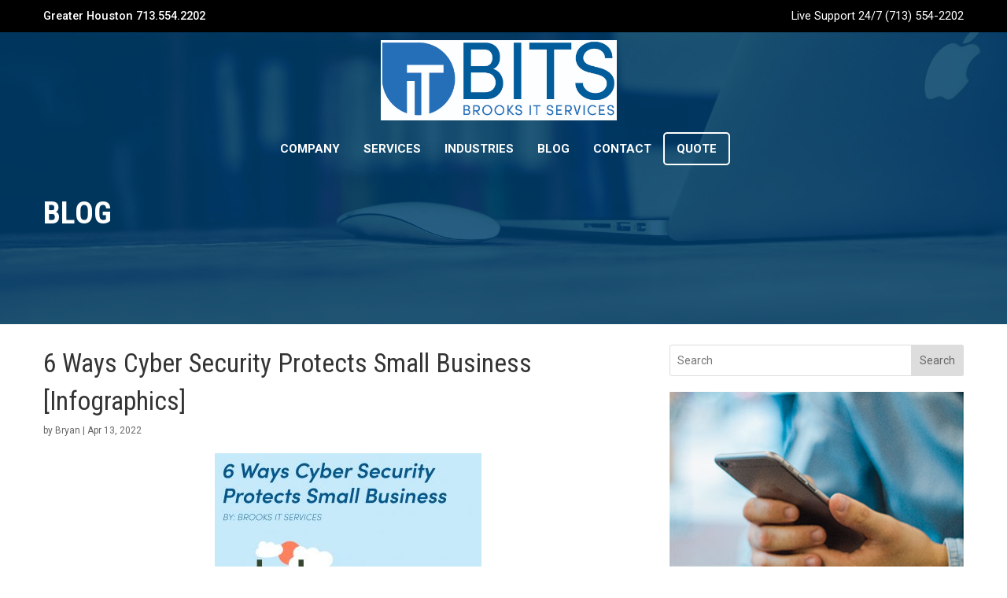

--- FILE ---
content_type: text/css; charset=UTF-8
request_url: https://brooksitservices.com/wp-content/themes/Divi-Child-Theme-By-The%2020/style.css?ver=4.27.5
body_size: -225
content:
/*======================================
Theme Name: Divi Child Theme By The 20
Theme URI: https://www.The20.com/
Description: This is a Divi child theme for use by The 20
Author: H. Michael Wayland
Author URI: https://www.The20.com/
Author Email: web@the20.com
Template: Divi
Version: 1.0
License: GNU General Public License v2 or later
License URI: http://www.gnu.org/licenses/gpl-2.0.html
======================================*/

 /* ===== NOTES ==================================================================
 * 
 * List any noted here: None yet
 * 
 * =============================================================================== */

/*add your custom CSS below this line*/

--- FILE ---
content_type: application/javascript; charset=UTF-8
request_url: https://brooksitservices.com/cdn-cgi/challenge-platform/h/g/scripts/jsd/fc21b7e0d793/main.js?
body_size: 4607
content:
window._cf_chl_opt={oPNF3:'g'};~function(z3,A,W,B,F,e,g,o,l){z3=L,function(P,Z,zd,z2,M,I){for(zd={P:161,Z:246,M:248,I:194,v:258,O:195,J:227,T:256,K:189,y:190,i:146},z2=L,M=P();!![];)try{if(I=parseInt(z2(zd.P))/1*(parseInt(z2(zd.Z))/2)+parseInt(z2(zd.M))/3+parseInt(z2(zd.I))/4*(-parseInt(z2(zd.v))/5)+parseInt(z2(zd.O))/6+parseInt(z2(zd.J))/7*(parseInt(z2(zd.T))/8)+parseInt(z2(zd.K))/9*(parseInt(z2(zd.y))/10)+-parseInt(z2(zd.i))/11,I===Z)break;else M.push(M.shift())}catch(v){M.push(M.shift())}}(z,272637),A=this||self,W=A[z3(175)],B=function(zG,zq,zh,zn,zl,zR,z4,Z,M,I){return zG={P:184,Z:140},zq={P:249,Z:249,M:249,I:151,v:162,O:205},zh={P:185},zn={P:210},zl={P:185,Z:205,M:206,I:174,v:238,O:174,J:238,T:206,K:174,y:238,i:210,k:151,c:151,H:151,Y:210,m:249,s:151,x:238,Q:151,S:151,E:151,N:151,j:151,z0:162},zR={P:237,Z:205},z4=z3,Z=String[z4(zG.P)],M={'h':function(O){return O==null?'':M.g(O,6,function(J,z5){return z5=L,z5(zR.P)[z5(zR.Z)](J)})},'g':function(O,J,T,z6,K,y,i,H,Y,s,x,Q,S,E,N,j,z0,z1){if(z6=z4,null==O)return'';for(y={},i={},H='',Y=2,s=3,x=2,Q=[],S=0,E=0,N=0;N<O[z6(zl.P)];N+=1)if(j=O[z6(zl.Z)](N),Object[z6(zl.M)][z6(zl.I)][z6(zl.v)](y,j)||(y[j]=s++,i[j]=!0),z0=H+j,Object[z6(zl.M)][z6(zl.O)][z6(zl.J)](y,z0))H=z0;else{if(Object[z6(zl.T)][z6(zl.K)][z6(zl.y)](i,H)){if(256>H[z6(zl.i)](0)){for(K=0;K<x;S<<=1,J-1==E?(E=0,Q[z6(zl.k)](T(S)),S=0):E++,K++);for(z1=H[z6(zl.i)](0),K=0;8>K;S=S<<1|1.11&z1,J-1==E?(E=0,Q[z6(zl.c)](T(S)),S=0):E++,z1>>=1,K++);}else{for(z1=1,K=0;K<x;S=S<<1.38|z1,J-1==E?(E=0,Q[z6(zl.H)](T(S)),S=0):E++,z1=0,K++);for(z1=H[z6(zl.Y)](0),K=0;16>K;S=1&z1|S<<1.09,E==J-1?(E=0,Q[z6(zl.k)](T(S)),S=0):E++,z1>>=1,K++);}Y--,0==Y&&(Y=Math[z6(zl.m)](2,x),x++),delete i[H]}else for(z1=y[H],K=0;K<x;S=1&z1|S<<1.06,J-1==E?(E=0,Q[z6(zl.s)](T(S)),S=0):E++,z1>>=1,K++);H=(Y--,Y==0&&(Y=Math[z6(zl.m)](2,x),x++),y[z0]=s++,String(j))}if(H!==''){if(Object[z6(zl.M)][z6(zl.I)][z6(zl.x)](i,H)){if(256>H[z6(zl.i)](0)){for(K=0;K<x;S<<=1,J-1==E?(E=0,Q[z6(zl.Q)](T(S)),S=0):E++,K++);for(z1=H[z6(zl.i)](0),K=0;8>K;S=S<<1.95|z1&1,E==J-1?(E=0,Q[z6(zl.S)](T(S)),S=0):E++,z1>>=1,K++);}else{for(z1=1,K=0;K<x;S=z1|S<<1.83,J-1==E?(E=0,Q[z6(zl.S)](T(S)),S=0):E++,z1=0,K++);for(z1=H[z6(zl.Y)](0),K=0;16>K;S=1.1&z1|S<<1,J-1==E?(E=0,Q[z6(zl.E)](T(S)),S=0):E++,z1>>=1,K++);}Y--,0==Y&&(Y=Math[z6(zl.m)](2,x),x++),delete i[H]}else for(z1=y[H],K=0;K<x;S=S<<1.77|z1&1.28,J-1==E?(E=0,Q[z6(zl.N)](T(S)),S=0):E++,z1>>=1,K++);Y--,Y==0&&x++}for(z1=2,K=0;K<x;S=S<<1|z1&1,E==J-1?(E=0,Q[z6(zl.N)](T(S)),S=0):E++,z1>>=1,K++);for(;;)if(S<<=1,E==J-1){Q[z6(zl.j)](T(S));break}else E++;return Q[z6(zl.z0)]('')},'j':function(O,z7){return z7=z4,O==null?'':O==''?null:M.i(O[z7(zh.P)],32768,function(J,z8){return z8=z7,O[z8(zn.P)](J)})},'i':function(O,J,T,z9,K,y,i,H,Y,s,x,Q,S,E,N,j,z1,z0){for(z9=z4,K=[],y=4,i=4,H=3,Y=[],Q=T(0),S=J,E=1,s=0;3>s;K[s]=s,s+=1);for(N=0,j=Math[z9(zq.P)](2,2),x=1;j!=x;z0=Q&S,S>>=1,0==S&&(S=J,Q=T(E++)),N|=x*(0<z0?1:0),x<<=1);switch(N){case 0:for(N=0,j=Math[z9(zq.Z)](2,8),x=1;j!=x;z0=Q&S,S>>=1,S==0&&(S=J,Q=T(E++)),N|=(0<z0?1:0)*x,x<<=1);z1=Z(N);break;case 1:for(N=0,j=Math[z9(zq.M)](2,16),x=1;x!=j;z0=Q&S,S>>=1,S==0&&(S=J,Q=T(E++)),N|=(0<z0?1:0)*x,x<<=1);z1=Z(N);break;case 2:return''}for(s=K[3]=z1,Y[z9(zq.I)](z1);;){if(E>O)return'';for(N=0,j=Math[z9(zq.Z)](2,H),x=1;x!=j;z0=S&Q,S>>=1,S==0&&(S=J,Q=T(E++)),N|=(0<z0?1:0)*x,x<<=1);switch(z1=N){case 0:for(N=0,j=Math[z9(zq.P)](2,8),x=1;j!=x;z0=S&Q,S>>=1,0==S&&(S=J,Q=T(E++)),N|=x*(0<z0?1:0),x<<=1);K[i++]=Z(N),z1=i-1,y--;break;case 1:for(N=0,j=Math[z9(zq.Z)](2,16),x=1;j!=x;z0=Q&S,S>>=1,0==S&&(S=J,Q=T(E++)),N|=(0<z0?1:0)*x,x<<=1);K[i++]=Z(N),z1=i-1,y--;break;case 2:return Y[z9(zq.v)]('')}if(y==0&&(y=Math[z9(zq.M)](2,H),H++),K[z1])z1=K[z1];else if(z1===i)z1=s+s[z9(zq.O)](0);else return null;Y[z9(zq.I)](z1),K[i++]=s+z1[z9(zq.O)](0),y--,s=z1,0==y&&(y=Math[z9(zq.P)](2,H),H++)}}},I={},I[z4(zG.Z)]=M.h,I}(),F={},F[z3(144)]='o',F[z3(245)]='s',F[z3(148)]='u',F[z3(171)]='z',F[z3(188)]='n',F[z3(154)]='I',F[z3(159)]='b',e=F,A[z3(208)]=function(P,Z,M,I,zy,zK,zT,zZ,J,T,K,y,i,H){if(zy={P:200,Z:167,M:157,I:200,v:203,O:235,J:143,T:203,K:235,y:165,i:191,k:185,c:169,H:155},zK={P:177,Z:185,M:255},zT={P:206,Z:174,M:238,I:151},zZ=z3,Z===null||Z===void 0)return I;for(J=U(Z),P[zZ(zy.P)][zZ(zy.Z)]&&(J=J[zZ(zy.M)](P[zZ(zy.I)][zZ(zy.Z)](Z))),J=P[zZ(zy.v)][zZ(zy.O)]&&P[zZ(zy.J)]?P[zZ(zy.T)][zZ(zy.K)](new P[(zZ(zy.J))](J)):function(Y,zM,s){for(zM=zZ,Y[zM(zK.P)](),s=0;s<Y[zM(zK.Z)];Y[s+1]===Y[s]?Y[zM(zK.M)](s+1,1):s+=1);return Y}(J),T='nAsAaAb'.split('A'),T=T[zZ(zy.y)][zZ(zy.i)](T),K=0;K<J[zZ(zy.k)];y=J[K],i=f(P,Z,y),T(i)?(H=i==='s'&&!P[zZ(zy.c)](Z[y]),zZ(zy.H)===M+y?O(M+y,i):H||O(M+y,Z[y])):O(M+y,i),K++);return I;function O(Y,s,zb){zb=L,Object[zb(zT.P)][zb(zT.Z)][zb(zT.M)](I,s)||(I[s]=[]),I[s][zb(zT.I)](Y)}},g=z3(180)[z3(198)](';'),o=g[z3(165)][z3(191)](g),A[z3(254)]=function(P,Z,zi,zw,M,I,v,O){for(zi={P:196,Z:185,M:216,I:151,v:145},zw=z3,M=Object[zw(zi.P)](Z),I=0;I<M[zw(zi.Z)];I++)if(v=M[I],'f'===v&&(v='N'),P[v]){for(O=0;O<Z[M[I]][zw(zi.Z)];-1===P[v][zw(zi.M)](Z[M[I]][O])&&(o(Z[M[I]][O])||P[v][zw(zi.I)]('o.'+Z[M[I]][O])),O++);}else P[v]=Z[M[I]][zw(zi.v)](function(J){return'o.'+J})},l=D(),h();function z(L3){return L3='now,GsWUx0,postMessage,stringify,errorInfoObject,from,/jsd/oneshot/fc21b7e0d793/0.8824201893343516:1768354041:UIw07IQsWbJZ6BQvUGyUGDqE30-7KnewlQGi1oIUr8Q/,aTASqR-x0CLkDrPgnO5h+pflIHzE7uwUvj$23ZWMGNcF6JsioQe4Ym1Xd98KVtyBb,call,parent,body,_cf_chl_opt,event,onerror,error,string,29458mJozcu,success,1462818eMEgPD,pow,KljLg4,syUs3,contentDocument,onreadystatechange,oxFY5,splice,14696nExllr,jsd,5BXFxbk,location,loading,ntYsJ1,VJWkqV,toString,random,Set,object,map,10865184lmsAJc,floor,undefined,/b/ov1/0.8824201893343516:1768354041:UIw07IQsWbJZ6BQvUGyUGDqE30-7KnewlQGi1oIUr8Q/,source,push,open,riYFq1,bigint,d.cookie,catch,concat,/cdn-cgi/challenge-platform/h/,boolean,function,11hsMxrw,join,status,sid,includes,display: none,getOwnPropertyNames,__CF$cv$params,isNaN,randomUUID,symbol,getPrototypeOf,style,hasOwnProperty,document,navigator,sort,xhr-error,api,_cf_chl_opt;NaZoI3;Bshk0;IzgW1;qzjKa3;GBApq0;giyU9;KutOj0;QgiX4;Khftj4;Lfpaq4;zBhRN3;JSmY9;Ntxi4;oxFY5;TDAZ2;ldLC0,addEventListener,log,detail,fromCharCode,length,oPNF3,HnhLR9,number,27dpdgBM,1078370XOoUrR,bind,removeChild,contentWindow,582072ezCvqH,689772mpTuIY,keys,timeout,split,readyState,Object,clientInformation,error on cf_chl_props,Array,POST,charAt,prototype,XMLHttpRequest,Ntxi4,jCNy9,charCodeAt,DOMContentLoaded,createElement,chctx,http-code:,Function,indexOf,onload,appendChild,[native code],UHTeq3,isArray,send,iframe,/invisible/jsd,tabIndex,href,1211QnFifY,ontimeout,cloudflare-invisible'.split(','),z=function(){return L3},z()}function D(zr,zU){return zr={P:170,Z:170},zU=z3,crypto&&crypto[zU(zr.P)]?crypto[zU(zr.Z)]():''}function U(P,zJ,zP,Z){for(zJ={P:157,Z:196,M:172},zP=z3,Z=[];null!==P;Z=Z[zP(zJ.P)](Object[zP(zJ.Z)](P)),P=Object[zP(zJ.M)](P));return Z}function h(L1,L0,zj,zo,P,Z,M,I,v){if(L1={P:168,Z:179,M:199,I:138,v:181,O:181,J:211,T:253},L0={P:199,Z:138,M:253},zj={P:202},zo=z3,P=A[zo(L1.P)],!P)return;if(!d())return;(Z=![],M=P[zo(L1.Z)]===!![],I=function(za,O){if(za=zo,!Z){if(Z=!![],!d())return;O=a(),R(O.r,function(J){G(P,J)}),O.e&&n(za(zj.P),O.e)}},W[zo(L1.M)]!==zo(L1.I))?I():A[zo(L1.v)]?W[zo(L1.O)](zo(L1.J),I):(v=W[zo(L1.T)]||function(){},W[zo(L1.T)]=function(zX){zX=zo,v(),W[zX(L0.P)]!==zX(L0.Z)&&(W[zX(L0.M)]=v,I())})}function L(P,b,Z,M){return P=P-137,Z=z(),M=Z[P],M}function G(M,I,L2,zC,v,O){if(L2={P:179,Z:247,M:150,I:229,v:164,O:242,J:247,T:239,K:232,y:150,i:229,k:244,c:183},zC=z3,!M[zC(L2.P)])return;I===zC(L2.Z)?(v={},v[zC(L2.M)]=zC(L2.I),v[zC(L2.v)]=M.r,v[zC(L2.O)]=zC(L2.J),A[zC(L2.T)][zC(L2.K)](v,'*')):(O={},O[zC(L2.y)]=zC(L2.i),O[zC(L2.v)]=M.r,O[zC(L2.O)]=zC(L2.k),O[zC(L2.c)]=I,A[zC(L2.T)][zC(L2.K)](O,'*'))}function n(I,v,zE,zg,O,J,T,K,y,i,k,c){if(zE={P:209,Z:231,M:168,I:158,v:241,O:186,J:149,T:224,K:207,y:152,i:204,k:197,c:228,H:250,Y:241,m:250,s:251,x:251,Q:187,S:187,E:220,N:153,j:139,z0:234,z1:213,zN:150,zj:257,zt:222,L0:140},zg=z3,!X(0))return![];J=(O={},O[zg(zE.P)]=I,O[zg(zE.Z)]=v,O);try{T=A[zg(zE.M)],K=zg(zE.I)+A[zg(zE.v)][zg(zE.O)]+zg(zE.J)+T.r+zg(zE.T),y=new A[(zg(zE.K))](),y[zg(zE.y)](zg(zE.i),K),y[zg(zE.k)]=2500,y[zg(zE.c)]=function(){},i={},i[zg(zE.H)]=A[zg(zE.Y)][zg(zE.m)],i[zg(zE.s)]=A[zg(zE.Y)][zg(zE.x)],i[zg(zE.Q)]=A[zg(zE.Y)][zg(zE.S)],i[zg(zE.E)]=A[zg(zE.Y)][zg(zE.N)],i[zg(zE.j)]=l,k=i,c={},c[zg(zE.z0)]=J,c[zg(zE.z1)]=k,c[zg(zE.zN)]=zg(zE.zj),y[zg(zE.zt)](B[zg(zE.L0)](c))}catch(H){}}function f(P,Z,M,zO,zL,I,O){zL=(zO={P:144,Z:160,M:156,I:203,v:221,O:203},z3);try{I=Z[M]}catch(J){return'i'}if(null==I)return void 0===I?'u':'x';if(zL(zO.P)==typeof I)try{if(zL(zO.Z)==typeof I[zL(zO.M)])return I[zL(zO.M)](function(){}),'p'}catch(T){}return P[zL(zO.I)][zL(zO.v)](I)?'a':I===P[zL(zO.O)]?'C':!0===I?'T':I===!1?'F':(O=typeof I,zL(zO.Z)==O?V(P,I)?'N':'f':e[O]||'?')}function X(P,zc,zA){return zc={P:142},zA=z3,Math[zA(zc.P)]()<P}function V(P,Z,zI,zz){return zI={P:215,Z:215,M:206,I:141,v:238,O:216,J:219},zz=z3,Z instanceof P[zz(zI.P)]&&0<P[zz(zI.Z)][zz(zI.M)][zz(zI.I)][zz(zI.v)](Z)[zz(zI.O)](zz(zI.J))}function d(zY,zB,P,Z,M){return zY={P:147,Z:230},zB=z3,P=3600,Z=C(),M=Math[zB(zY.P)](Date[zB(zY.Z)]()/1e3),M-Z>P?![]:!![]}function C(zH,zW,P){return zH={P:168,Z:147},zW=z3,P=A[zW(zH.P)],Math[zW(zH.Z)](+atob(P.t))}function a(zk,zp,M,I,v,O,J){zp=(zk={P:212,Z:223,M:173,I:166,v:225,O:240,J:218,T:193,K:201,y:176,i:252,k:240,c:192},z3);try{return M=W[zp(zk.P)](zp(zk.Z)),M[zp(zk.M)]=zp(zk.I),M[zp(zk.v)]='-1',W[zp(zk.O)][zp(zk.J)](M),I=M[zp(zk.T)],v={},v=Ntxi4(I,I,'',v),v=Ntxi4(I,I[zp(zk.K)]||I[zp(zk.y)],'n.',v),v=Ntxi4(I,M[zp(zk.i)],'d.',v),W[zp(zk.k)][zp(zk.c)](M),O={},O.r=v,O.e=null,O}catch(T){return J={},J.r={},J.e=T,J}}function R(P,Z,zQ,zx,zs,zm,zF,M,I,v){zQ={P:168,Z:182,M:241,I:207,v:152,O:204,J:158,T:241,K:186,y:236,i:179,k:197,c:228,H:217,Y:243,m:137,s:226,x:226,Q:179,S:222,E:140,N:233},zx={P:178},zs={P:163,Z:163,M:247,I:214},zm={P:197},zF=z3,M=A[zF(zQ.P)],console[zF(zQ.Z)](A[zF(zQ.M)]),I=new A[(zF(zQ.I))](),I[zF(zQ.v)](zF(zQ.O),zF(zQ.J)+A[zF(zQ.T)][zF(zQ.K)]+zF(zQ.y)+M.r),M[zF(zQ.i)]&&(I[zF(zQ.k)]=5e3,I[zF(zQ.c)]=function(ze){ze=zF,Z(ze(zm.P))}),I[zF(zQ.H)]=function(zV){zV=zF,I[zV(zs.P)]>=200&&I[zV(zs.Z)]<300?Z(zV(zs.M)):Z(zV(zs.I)+I[zV(zs.P)])},I[zF(zQ.Y)]=function(zf){zf=zF,Z(zf(zx.P))},v={'t':C(),'lhr':W[zF(zQ.m)]&&W[zF(zQ.m)][zF(zQ.s)]?W[zF(zQ.m)][zF(zQ.x)]:'','api':M[zF(zQ.Q)]?!![]:![],'payload':P},I[zF(zQ.S)](B[zF(zQ.E)](JSON[zF(zQ.N)](v)))}}()